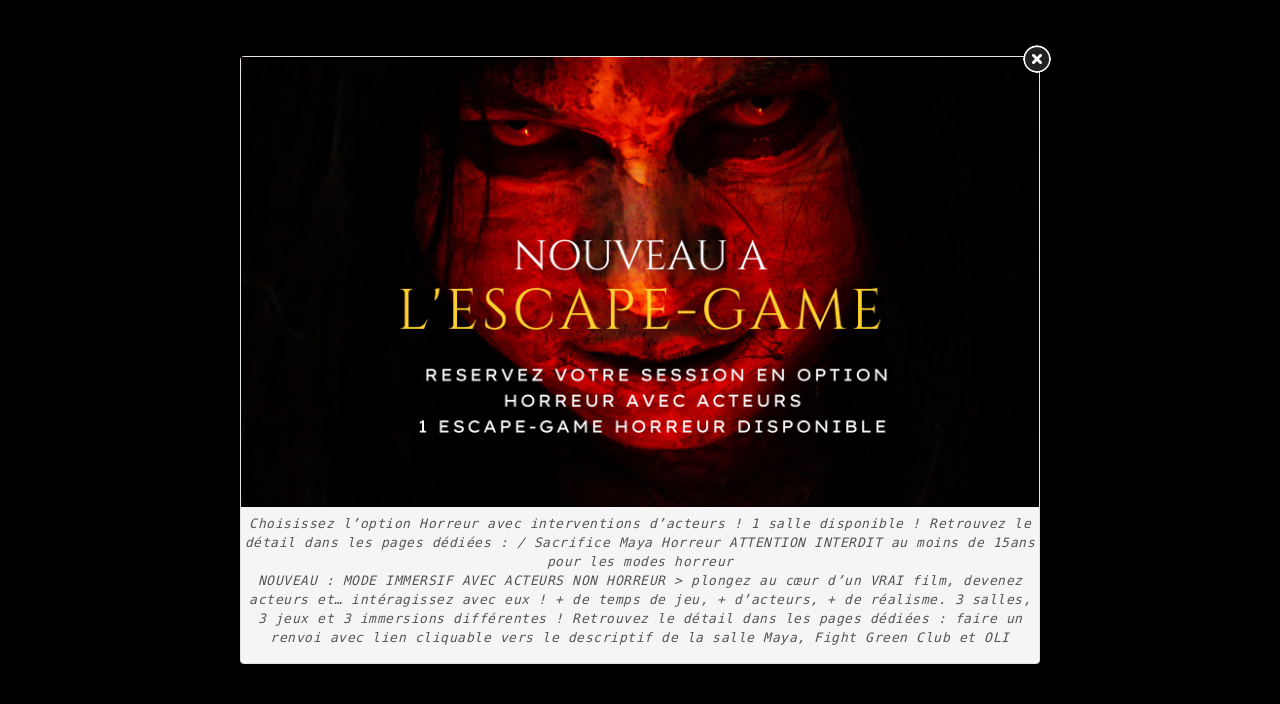

--- FILE ---
content_type: application/javascript
request_url: https://www.mysteroom.fr/wp-content/plugins/fusion-builder/assets/js/min/general/fusion-progress.js?ver=3.9.2
body_size: 275
content:
!function(n){"use strict";n.fn.awbAnimateProgressBar=function(){"IntersectionObserver"in window?n.each(fusion.getObserverSegmentation(n(this)),function(e){var r=fusion.getAnimationIntersectionData(e),t=new IntersectionObserver(function(e,r){n.each(e,function(e,i){fusion.shouldObserverEntryAnimate(i,r)&&(n(i.target).find(".progress").css("width",function(){return n(this).attr("aria-valuenow")+"%"}),t.unobserve(i.target))})},r);n(this).each(function(){t.observe(this)})}):n(this).find(".progress").css("width",function(){return n(this).attr("aria-valuenow")+"%"})}}(jQuery),jQuery(window).on("load fusion-element-render-fusion_progress",function(n,e){(void 0!==e?jQuery('div[data-cid="'+e+'"]').find(".fusion-progressbar"):jQuery(".fusion-progressbar")).awbAnimateProgressBar()});